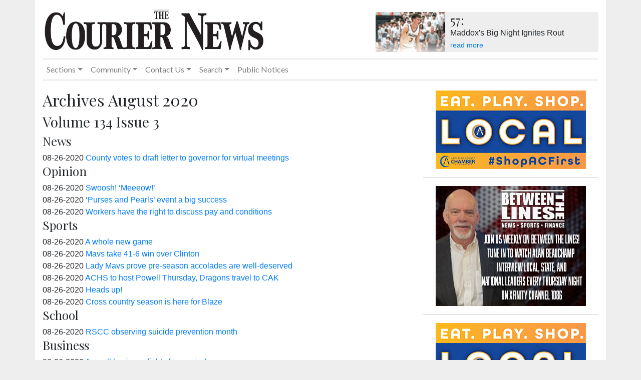

--- FILE ---
content_type: text/html; charset=UTF-8
request_url: https://www.mycouriernews.com/pages/archives/August/2020
body_size: 6809
content:
<!doctype html>
<html lang="en">
  <head>
    <meta charset="utf-8">
    <meta http-equiv="X-UA-Compatible" content="IE=edge">
    <meta name="viewport" content="width=device-width, initial-scale=1, shrink-to-fit=no">
    <!-- CSRF Token -->
    <meta name="csrf-token" content="HeECkgsqARqyjJuSp8htmZrxEMzs66NM92oXVy10">

    <link rel="alternate" type="application/rss+xml" title="The Courier News" href="https://mycouriernews.com/rss.xml">

    <link href="https://www.mycouriernews.com/css/app.css" rel="stylesheet">
    <script defer src="https://use.fontawesome.com/releases/v5.0.7/js/all.js"></script>

    
    

    <title>The Courier News</title>

    
    <script src="https://www.mycouriernews.com/js/app.js" defer></script>

  </head>

  <body>
    <div id="app">

      <div class="container">
        <div class="row">
          <div class="col col-sm-5 ">
            <a href="/" title="The Courier News">
              <img src="/img/Clinton-Flag.jpg" class="img-fluid logo" />
            </a>
          </div>

          <div class="col d-none d-sm-block col-sm-2">
          </div>

          <div class="col-12 col-sm-5 align-self-center header-content">
            <div class="banner"><div class="header-banner">  
<img src="/img/2026-01-07-header.jpg" class="img-fluid">                                   
<h4>57:</h4>
<p> Maddox's Big Night Ignites Rout <p>
<a href="https://mycouriernews.com/articles/2026/01/10586/maddox-unleashed">read more</a>  
</div></div>
          </div>
        </div>
        
        <div class="row">
          <div class="col">

              <b-navbar toggleable="false" class="navbar-expand" type="light" >

                  
                  <b-navbar-toggle target="nav_collapse"></b-navbar-toggle>
                
                  <b-collapse is-nav id="nav_collapse">
                
                    <b-navbar-nav>
                      
                      <b-nav-item-dropdown text="Sections">
                          <b-dropdown-item href="/pages/news" >News</b-dropdown-item>
                          <b-dropdown-item href="/pages/opinion" >Opinion</b-dropdown-item>
                          <b-dropdown-item href="/pages/sports" >Sports</b-dropdown-item>
                          <b-dropdown-item href="/pages/videos" >Videos</b-dropdown-item>
                          <b-dropdown-item href="/pages/community" class="d-block d-sm-none">Community</b-dropdown-item>
                          <b-dropdown-item href="/pages/schools" class="d-block d-sm-none">Schools</b-dropdown-item>
                          <b-dropdown-item href="/pages/churches" class="d-block d-sm-none">Churches</b-dropdown-item>
                          <b-dropdown-item href="/pages/announcements" class="d-block d-sm-none">Announcements</b-dropdown-item>
                          <b-dropdown-item href="/pages/obituaries" class="d-block d-sm-none">Obituaries</b-dropdown-item>
                          <b-dropdown-item href="/pages/events" class="d-block d-sm-none">Events</b-dropdown-item>
                          <b-dropdown-item href="/pages/archives"  class="d-block d-sm-none">Search/Archive</b-dropdown-item>
                      </b-nav-item-dropdown>
                    
                      <b-nav-item-dropdown text="Community" class="d-none d-sm-block">
                          <b-dropdown-item href="/pages/community">Community</b-dropdown-item>
                          <b-dropdown-item href="/pages/schools">Schools</b-dropdown-item>
                          <b-dropdown-item href="/pages/churches">Churches</b-dropdown-item>
                          <b-dropdown-item href="/pages/announcements">Announcements</b-dropdown-item>
                          <b-dropdown-item href="/pages/obituaries">Obituaries</b-dropdown-item>
                          <b-dropdown-item href="/pages/events">Calendar</b-dropdown-item>
                        </b-nav-item-dropdown>
                    
                        <b-nav-item-dropdown text="Contact Us" class="d-none d-sm-block">
                          <b-dropdown-item href="/pages/contact_us">Contact Us</b-dropdown-item>
                          <b-dropdown-item href="/pages/advertising">Advertisements</b-dropdown-item>
                        </b-nav-item-dropdown>
                    
                    
                        <b-nav-item-dropdown text="Search" class="d-none d-sm-block">
                          <b-dropdown-item href="/pages/archives">Search/Archive</b-dropdown-item>
                        </b-nav-item-dropdown>
                        
                        <b-nav-item href="/pages/publicnotices">Public Notices</b-nav-item>
          


                    </b-navbar-nav>

                
                  </b-collapse>
                </b-navbar>




          </div>
        </div>

          <div class="row">
  <div class="col-md-8">
    <h2 class="section">Archives August 2020</h2>

              
                  <h3> Volume 134 Issue 3</h3>
                  
                  <h4>News</h4>
                  
        <div>
          08-26-2020 <a href="/articles/2020/08/3929/county-votes-to-draft-letter-to-governor-for-virtual-meetings" class="">County votes to draft letter to governor  for virtual meetings</a>
        </div>
              
        
                  <h4>Opinion</h4>
                  
        <div>
          08-26-2020 <a href="/articles/2020/08/3937/swoosh-meeeow" class="">Swoosh! ‘Meeeow!’</a>
        </div>
              
        
        
        <div>
          08-26-2020 <a href="/articles/2020/08/3938/purses-and-pearls-event-a-big-success" class="">‘Purses and Pearls’ event a big success</a>
        </div>
              
        
        
        <div>
          08-26-2020 <a href="/articles/2020/08/3939/workers-have-the-right-to-discuss-pay-and-conditions" class="">Workers have the right to discuss pay and conditions</a>
        </div>
              
        
                  <h4>Sports</h4>
                  
        <div>
          08-26-2020 <a href="/articles/2020/08/3928/a-whole-new-game" class="">A whole new game</a>
        </div>
              
        
        
        <div>
          08-26-2020 <a href="/articles/2020/08/3931/mavs-take-41-6-win-over-clinton" class="">Mavs take 41-6 win over Clinton</a>
        </div>
              
        
        
        <div>
          08-26-2020 <a href="/articles/2020/08/3932/lady-mavs-prove-pre-season-accolades-are-well-deserved" class="">Lady Mavs prove pre-season accolades are well-deserved</a>
        </div>
              
        
        
        <div>
          08-26-2020 <a href="/articles/2020/08/3934/achs-to-host-powell-thursday-dragons-travel-to-cak" class="">ACHS to host Powell Thursday, Dragons travel to CAK</a>
        </div>
              
        
        
        <div>
          08-26-2020 <a href="/articles/2020/08/3935/heads-up" class="">Heads up!</a>
        </div>
              
        
        
        <div>
          08-26-2020 <a href="/articles/2020/08/3936/cross-country-season-is-here-for-blaze" class="">Cross country season is here for Blaze</a>
        </div>
              
        
                  <h4>School</h4>
                  
        <div>
          08-26-2020 <a href="/articles/2020/08/3940/rscc-observing-suicide-prevention-month" class="">RSCC observing suicide prevention month</a>
        </div>
              
        
                  <h4>Business</h4>
                  
        <div>
          08-26-2020 <a href="/articles/2020/08/3927/a-small-business-fights-for-survival" class="">A small business fights for survival</a>
        </div>
              
        
        
        <div>
          08-26-2020 <a href="/articles/2020/08/3930/biker-rags-moving-into-former-napa-building" class="">Biker Rags moving into former NAPA building</a>
        </div>
              
        
        
        <div>
          08-26-2020 <a href="/articles/2020/08/3933/rocky-top-sets-tax-rate-with-increase" class="">Rocky Top sets tax rate, with increase</a>
        </div>
              
                  <h3> Volume 134 Issue 2</h3>
                  
                  <h4>News</h4>
                  
        <div>
          08-19-2020 <a href="/articles/2020/08/3908/liquor-proponents-say-they-have-enough-signatures" class="">Liquor proponents say they have enough signatures</a>
        </div>
              
        
        
        <div>
          08-19-2020 <a href="/articles/2020/08/3909/tennessee-approves-75000-grant-for-ac-park-campsites" class="">Tennessee approves $75,000 grant for  AC Park campsites</a>
        </div>
              
        
        
        <div>
          08-19-2020 <a href="/articles/2020/08/3910/helping-students" class="">Helping students</a>
        </div>
              
        
        
        <div>
          08-19-2020 <a href="/articles/2020/08/3920/lt-gov-randy-mcnally-honored-as-champion-of-victims-rights-by-marsys-law-for-tennessee" class="">Lt. Gov. Randy McNally honored as ‘Champion of Victims’ Rights’ by Marsy’s Law for Tennessee</a>
        </div>
              
        
        
        <div>
          08-19-2020 <a href="/articles/2020/08/3924/anderson-foster-care-home-concept-to-be-unveiled-at-saturday-event" class="">Anderson foster care home concept  to be unveiled at Saturday event</a>
        </div>
              
        
                  <h4>Opinion</h4>
                  
        <div>
          08-19-2020 <a href="/articles/2020/08/3916/its-all-about-the-trophy" class="">It’s all about the trophy</a>
        </div>
              
        
        
        <div>
          08-19-2020 <a href="/articles/2020/08/3917/a-unique-and-challenging-election" class="">A unique and challenging election</a>
        </div>
              
        
        
        <div>
          08-19-2020 <a href="/articles/2020/08/3918/perhaps-youve-noticed-in-clinton" class="">Perhaps you’ve noticed in Clinton ...</a>
        </div>
              
        
                  <h4>Sports</h4>
                  
        <div>
          08-19-2020 <a href="/articles/2020/08/3913/yes-there-will-be-football" class="">Yes, there will be football</a>
        </div>
              
        
        
        <div>
          08-19-2020 <a href="/articles/2020/08/3914/queener-tops-her-best-sprint-times-in-aau-events" class="">Queener tops her best  sprint times in AAU events</a>
        </div>
              
        
        
        <div>
          08-19-2020 <a href="/articles/2020/08/3915/hedden-inks-scholarship-with-tusculum-university" class="">Hedden inks scholarship  with Tusculum University</a>
        </div>
              
        
        
        <div>
          08-19-2020 <a href="/articles/2020/08/3926/volleyball-season-opens" class="">Volleyball season opens</a>
        </div>
              
        
                  <h4>Community</h4>
                  
        <div>
          08-19-2020 <a href="/articles/2020/08/3919/friends-of-clinton-library-selling-mystery-book-boxes" class="">Friends of Clinton Library  selling ‘Mystery Book Boxes’</a>
        </div>
              
        
        
        <div>
          08-19-2020 <a href="/articles/2020/08/3921/cars-for-canines-set-for-aug-22" class="">Cars for Canines set for Aug. 22</a>
        </div>
              
        
        
        <div>
          08-19-2020 <a href="/articles/2020/08/3923/county-library-board-will-meet-aug-20-via-zoom" class="">County Library Board will meet Aug. 20 via Zoom</a>
        </div>
              
        
                  <h4>School</h4>
                  
        <div>
          08-19-2020 <a href="/articles/2020/08/3922/chs-air-force-jrotc-recognized" class="">CHS Air Force JROTC recognized</a>
        </div>
              
        
        
        <div>
          08-19-2020 <a href="/articles/2020/08/3925/covid-19-positive-case-reported-on-rscc-campus" class="">COVID-19 positive case reported on RSCC campus</a>
        </div>
              
        
                  <h4>Business</h4>
                  
        <div>
          08-19-2020 <a href="/articles/2020/08/3911/ocularist-setting-up-prosthetics-practice-in-former-barbershop" class="">‘Ocularist’ setting up prosthetics practice in former barbershop</a>
        </div>
              
        
        
        <div>
          08-19-2020 <a href="/articles/2020/08/3912/new-convenience-store-planned-for-norris" class="">New convenience store planned for Norris</a>
        </div>
              
                  <h3> Volume 134 Issue 1</h3>
                  
                  <h4>News</h4>
                  
        <div>
          08-12-2020 <a href="/articles/2020/08/3889/opposition-education-on-liquor-proposal" class="">Opposition, education, on liquor proposal</a>
        </div>
              
        
        
        <div>
          08-12-2020 <a href="/articles/2020/08/3890/claxton-man-indicted-on-two-counts-of-aggravated-sexual-battery" class="">Claxton man indicted on two counts  of aggravated sexual  battery</a>
        </div>
              
        
        
        <div>
          08-12-2020 <a href="/articles/2020/08/3892/anderson-county-mirrors-state-in-selection-of-hagerty" class="">Anderson County mirrors state in selection of Hagerty</a>
        </div>
              
        
        
        <div>
          08-12-2020 <a href="/articles/2020/08/3893/oak-ridge-couple-have-bond-set-at-1-million-each" class="">Oak Ridge couple have bond set at $1 million each</a>
        </div>
              
        
                  <h4>Opinion</h4>
                  
        <div>
          08-12-2020 <a href="/articles/2020/08/3901/ok-maybe-not-yacht-rock" class="">OK,  maybe not yacht rock</a>
        </div>
              
        
        
        <div>
          08-12-2020 <a href="/articles/2020/08/3902/jesus-said-to-love-our-neighbor" class="">Jesus said to love our neighbor</a>
        </div>
              
        
        
        <div>
          08-12-2020 <a href="/articles/2020/08/3903/no-fundamental-misunderstanding-here" class="">No ‘fundamental misunderstanding’ here</a>
        </div>
              
        
                  <h4>Sports</h4>
                  
        <div>
          08-12-2020 <a href="/articles/2020/08/3894/mavs-go-full-contact-friday" class="">Mavs go full contact Friday</a>
        </div>
              
        
        
        <div>
          08-12-2020 <a href="/articles/2020/08/3895/three-from-blaze-compete-in-aau-junior-olympics" class="">Three from Blaze compete in AAU Junior  Olympics</a>
        </div>
              
        
        
        <div>
          08-12-2020 <a href="/articles/2020/08/3896/anderson-county-clinton-girls-ready-for-a-new-season-on-the-pitch" class="">Anderson County, Clinton girls ready for a new season on the pitch</a>
        </div>
              
        
        
        <div>
          08-12-2020 <a href="/articles/2020/08/3897/young-lady-dragons-ready-to-show-off-resiliency-and-toughness" class="">Young Lady Dragons ready to show off resiliency and toughness</a>
        </div>
              
        
                  <h4>Community</h4>
                  
        <div>
          08-12-2020 <a href="/articles/2020/08/3891/walking-in-the-footsteps-of-history" class="">Walking in the footsteps of history</a>
        </div>
              
        
        
        <div>
          08-12-2020 <a href="/articles/2020/08/3898/census-bureau-begins-at-home-visits" class="">Census Bureau begins at-home visits</a>
        </div>
              
        
        
        <div>
          08-12-2020 <a href="/articles/2020/08/3899/norris-dam-state-park-receives-mini-grant-from-state-parks-group" class="">Norris Dam State Park receives mini-grant from state parks group</a>
        </div>
              
        
        
        <div>
          08-12-2020 <a href="/articles/2020/08/3906/there-will-be-shooting" class="">There will be shooting</a>
        </div>
              
        
        
        <div>
          08-12-2020 <a href="/articles/2020/08/3907/bull-run-neighbors-holding-community-meeting-thursday" class="">Bull Run neighbors holding community meeting Thursday</a>
        </div>
              
        
                  <h4>School</h4>
                  
        <div>
          08-12-2020 <a href="/articles/2020/08/3900/roane-state-grad-tends-to-her-family-farm-while-pursuing-degree-in-agribusiness" class="">Roane State grad tends to her family farm while pursuing degree in agribusiness</a>
        </div>
              
        
                  <h4>Business</h4>
                  
        <div>
          08-12-2020 <a href="/articles/2020/08/3904/steven-harmon-anderson-county-native-elected-to-national-board" class="">Steven Harmon, Anderson County native, elected to national board</a>
        </div>
              
        
        
        <div>
          08-12-2020 <a href="/articles/2020/08/3905/appalachia-family-dentistry-opens-spacious-new-1m-clinic" class="">Appalachia Family Dentistry opens spacious new $1M clinic</a>
        </div>
              
                  <h3> Volume 133 Issue 52</h3>
                  
                  <h4>News</h4>
                  
        <div>
          08-05-2020 <a href="/articles/2020/08/3870/nearly-7000-cast-early-ballots" class="">Nearly 7,000 cast early ballots</a>
        </div>
              
        
        
        <div>
          08-05-2020 <a href="/articles/2020/08/3871/city-to-replace-raised-planters-looks-at-possible-holiday-events" class="">City to replace raised planters; looks at  possible holiday events</a>
        </div>
              
        
        
        <div>
          08-05-2020 <a href="/articles/2020/08/3873/andersonville-vfd-creates-water-rescue-team" class="">Andersonville VFD creates water rescue team</a>
        </div>
              
        
        
        <div>
          08-05-2020 <a href="/articles/2020/08/3874/helping-out-a-neighbor" class="">Helping out a neighbor</a>
        </div>
              
        
        
        <div>
          08-05-2020 <a href="/articles/2020/08/3878/norris-oks-tax-rate-city-looks-to-replace-totaled-police-cruiser" class="">Norris OKs tax rate; city looks to replace totaled police cruiser</a>
        </div>
              
        
        
        <div>
          08-05-2020 <a href="/articles/2020/08/3883/pandemic-to-possibility" class="">Pandemic to Possibility</a>
        </div>
              
        
                  <h4>Opinion</h4>
                  
        <div>
          08-05-2020 <a href="/articles/2020/08/3881/helping-the-unemployed" class="">Helping the unemployed</a>
        </div>
              
        
        
        <div>
          08-05-2020 <a href="/articles/2020/08/3882/there-seems-to-be-a-fundamental-misunderstanding" class="">There seems to be a ‘fundamental misunderstanding’</a>
        </div>
              
        
                  <h4>Sports</h4>
                  
        <div>
          08-05-2020 <a href="/articles/2020/08/3875/moms-morning" class="">‘Moms Morning’</a>
        </div>
              
        
        
        <div>
          08-05-2020 <a href="/articles/2020/08/3876/coach-anosike-finally-gets-to-work-out-lady-mavs" class="">Coach Anosike finally gets to work out Lady Mavs</a>
        </div>
              
        
        
        <div>
          08-05-2020 <a href="/articles/2020/08/3877/blaze-track-athletes-continue-to-impress" class="">Blaze track athletes continue to impress</a>
        </div>
              
        
        
        <div>
          08-05-2020 <a href="/articles/2020/08/3879/lee-signs-executive-order-55-allowing-contact-sports-to-resume" class="">Lee signs Executive Order 55  allowing contact sports to resume</a>
        </div>
              
        
                  <h4>Community</h4>
                  
        <div>
          08-05-2020 <a href="/articles/2020/08/3869/a-day-like-no-other" class="">‘A day like no other’</a>
        </div>
              
        
        
        <div>
          08-05-2020 <a href="/articles/2020/08/3872/ice-cream-you-scream-we-all-well-you-know-the-rest" class="">Ice cream, you scream, we all ... Well, you know the rest</a>
        </div>
              
        
        
        <div>
          08-05-2020 <a href="/articles/2020/08/3884/rotary-club-of-oak-ridge-completes-year-recognizes-several-accomplishments" class="">Rotary Club of Oak Ridge completes year, recognizes several accomplishments</a>
        </div>
              
        
        
        <div>
          08-05-2020 <a href="/articles/2020/08/3885/a-message-of-peace-from-the-manhattan-project-national-historical-park" class="">A message of peace from the Manhattan Project National Historical Park</a>
        </div>
              
        
        
        <div>
          08-05-2020 <a href="/articles/2020/08/3888/a-truly-rare-resident" class="">A truly rare resident</a>
        </div>
              
        
                  <h4>School</h4>
                  
        <div>
          08-05-2020 <a href="/articles/2020/08/3880/hutson-named-to-honor-list" class="">Hutson named to honor list</a>
        </div>
              
        
        
        <div>
          08-05-2020 <a href="/articles/2020/08/3886/drone-class-to-take-flight-this-fall-at-roane-state" class="">Drone class to take flight this fall at Roane State</a>
        </div>
              
        
        
        <div>
          08-05-2020 <a href="/articles/2020/08/3887/roane-state-announces-plans-for-fall-semester-with-covid-19-precautions" class="">Roane State announces plans for fall semester with COVID-19 precautions</a>
        </div>
      
  </div>


  <div class="col-md-4 sidebar  text-center">
    <div class="banner" data-grp="sidebar"  data-id="29"><a href="https://andersoncountychamber.org"><img src="https://mycouriernews.com/storage/3212/local-ac-chamber.png" alt="" class="img-responsive"></a></div>
    <hr>
    <div class="banner" data-grp="sidebar"  data-id="52"><a href=""><img src="https://mycouriernews.com/storage/10895/BTL-2026.png" alt="" class="img-responsive"></a></div>
    <hr>
    <div class="banner" data-grp="sidebar"  data-id="29"><a href="https://andersoncountychamber.org"><img src="https://mycouriernews.com/storage/3212/local-ac-chamber.png" alt="" class="img-responsive"></a></div>
  </div>

</div>





        <div class="row">
          <div class="col">
            <hr />
          </div>
        </div>


        <div class="row footer">
          <div class="col-md-8 order-2 order-md-1">

            <img src="/img/Clinton-Flag.jpg" class=" footer-flag img-fluid" />
            
            <p>
              233 N Hicks St • Clinton, TN 37716 • (865) 457-2515 
            </p>

              <ul>
                <li><a href="/index">Home</a></li>
                <li><a href="/pages/news">News</a></li>
                <li><a href="/pages/opinion">Opinion</a></li>
                <li><a href="/pages/sports">Sports</a></li>
                <li><a href="/pages/archives">Search/Archives</a></li>
              </ul>

              <ul>
                <li><a href="/pages/schools">Schools</a></li>
                <li><a href="/pages/announcements">Announcements</a></li>
                <li><a href="/pages/obituaries">Obituaries</a></li>
                <li><a href="/pages/events">Calender</a></li>
              </ul>

              <ul>
                <li><a href="/pages/contact_us">Contact Us</a></li>
                <li><a href="/pages/policy">Policies</a></li>
                <li><a href="/account/register">Register</a></li>
                <li><a href="/account/login">Login</a></li>
                
              </ul>

              <p class="text-center">
                Copyright © 2018 Clinton Courier News, LLC.
              </p>

          </div>

          <div class="col-md-4 order-1 order-md-2">

            <table class="table">
              <tbody>
                <tr>
                  <th>Subscription Rates</th>
                  <th>1&nbsp;Year</th>
                </tr>
                <tr>
                  <td>Local (Anderson County)</td>
                  <td class="text-right">$35.00</td>
                </tr>
                <tr>
                  <td>Local Seniors (Anderson County) </td>
                  <td class="text-right">$30.00</td>
                </tr>
                <tr>
                  <td>Surrounding Counties(Knox, Union, Campbell, Scott, Morgan, Roane, and Loundon)</td>
                  <td class="text-right">$48.00</td>
                </tr>
                <tr>
                  <td>All Other Locations</td>
                  <td class="text-right">$60.00</td>
                </tr>
                <!-- 		<tr>
                <td colspan="3" align="center"><a href="/pages/accounts?action=sign_up">Subscribe</a></td>
                </tr> -->
                </tbody>
            </table>
            <div class="text-center">
              <a href="/account/register" class="btn btn-primary">
                Register and Subscribe
              </a>
            </div>
          </div>
        </div>


      </div>
      
    </div>


    <script src="https://code.jquery.com/jquery-3.3.1.slim.min.js" integrity="sha384-q8i/X+965DzO0rT7abK41JStQIAqVgRVzpbzo5smXKp4YfRvH+8abtTE1Pi6jizo" crossorigin="anonymous"></script>
    <script src="https://cdnjs.cloudflare.com/ajax/libs/popper.js/1.14.3/umd/popper.min.js" integrity="sha384-ZMP7rVo3mIykV+2+9J3UJ46jBk0WLaUAdn689aCwoqbBJiSnjAK/l8WvCWPIPm49" crossorigin="anonymous"></script>
    <script src="https://stackpath.bootstrapcdn.com/bootstrap/4.1.3/js/bootstrap.min.js" integrity="sha384-ChfqqxuZUCnJSK3+MXmPNIyE6ZbWh2IMqE241rYiqJxyMiZ6OW/JmZQ5stwEULTy" crossorigin="anonymous"></script>


    
    
    

      </body>
</html>
